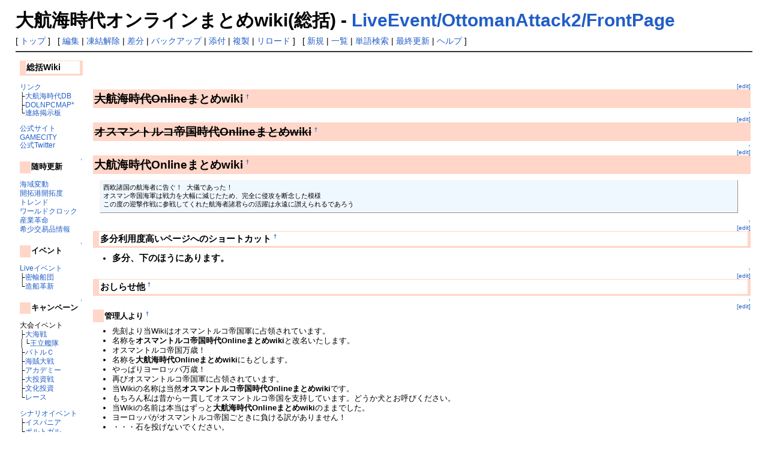

--- FILE ---
content_type: text/html; charset=EUC-JP
request_url: http://gvo.gamedb.info/wiki/?LiveEvent%2FOttomanAttack2%2FFrontPage
body_size: 35452
content:
<?xml version="1.0" encoding="EUC-JP" ?>
<!DOCTYPE html PUBLIC "-//W3C//DTD XHTML 1.1//EN" "http://www.w3.org/TR/xhtml11/DTD/xhtml11.dtd">
<html xmlns="http://www.w3.org/1999/xhtml" xml:lang="ja">
<head>
 <meta http-equiv="content-type" content="application/xhtml+xml; charset=EUC-JP" />
 <meta http-equiv="content-style-type" content="text/css" />

 <meta name="keywords" content="大航海時代,攻略,大航海時代 Online,大航海時代online,大航海時代オンライン,KOEI,光栄,攻略,アイテム,情報,wiki,MMORPG,地図,アイテム,クエスト,交易品,生産,イベント,アップデート,大海戦" />
 <meta name="description" content="MMORPG「大航海時代 Online」の攻略サイトです。大航海時代オンラインの攻略情報を幅広く扱う。アイテムデータ ･ クエスト攻略 ･ 交易品 ･ 地図 ･ 街情報 ･ 船情報 ･ 職業情報 等。イベントやアップデート情報にも素早く対応。" />
 <title>大航海時代オンラインまとめwiki(総括)</title>
<!--
 <link rel="stylesheet" href="" type="text/css" media="screen" />
-->
<link rel="stylesheet" href="http://css1.gamedb.info/style_gvo.css" type="text/css" media="screen" />
  <link rel="alternate" type="application/rss+xml" title="RSS" href="http://gvo.gamedb.info/wiki/?cmd=rss" />

</head>
<body>

<div id="header">
 <h1 class="title">大航海時代オンラインまとめwiki(総括) - <a href="http://gvo.gamedb.info/wiki/?plugin=related&amp;page=LiveEvent%2FOttomanAttack2%2FFrontPage">LiveEvent/OttomanAttack2/FrontPage</a> </h1>
</div>

<div id="navigator">
 [ <a href="http://gvo.gamedb.info/wiki/?FrontPage" >トップ</a> ] &nbsp;

 [
 	<a href="http://gvo.gamedb.info/wiki/?cmd=edit&amp;page=LiveEvent%2FOttomanAttack2%2FFrontPage" >編集</a> |
			<a href="http://gvo.gamedb.info/wiki/?cmd=unfreeze&amp;page=LiveEvent%2FOttomanAttack2%2FFrontPage" >凍結解除</a> |
	  <a href="http://gvo.gamedb.info/wiki/?cmd=diff&amp;page=LiveEvent%2FOttomanAttack2%2FFrontPage" >差分</a> 	| <a href="http://gvo.gamedb.info/wiki/?cmd=backup&amp;page=LiveEvent%2FOttomanAttack2%2FFrontPage" >バックアップ</a>  	| <a href="http://gvo.gamedb.info/wiki/?plugin=attach&amp;pcmd=upload&amp;page=LiveEvent%2FOttomanAttack2%2FFrontPage" >添付</a>  	 | <a href="http://gvo.gamedb.info/wiki/?plugin=template&amp;refer=LiveEvent%2FOttomanAttack2%2FFrontPage" >複製</a> | <a href="http://gvo.gamedb.info/wiki/?LiveEvent%2FOttomanAttack2%2FFrontPage" >リロード</a> ] &nbsp;

 [
 	<a href="http://gvo.gamedb.info/wiki/?plugin=newpage&amp;refer=LiveEvent%2FOttomanAttack2%2FFrontPage" >新規</a> |
    <a href="http://gvo.gamedb.info/wiki/?cmd=list" >一覧</a>  | <a href="http://gvo.gamedb.info/wiki/?cmd=search" >単語検索</a> | <a href="http://gvo.gamedb.info/wiki/?RecentChanges" >最終更新</a> | <a href="http://gvo.gamedb.info/wiki/?Help" >ヘルプ</a> ]

</div>

<hr class="full_hr" />
<table border="0" style="width:100%">
 <tr>
  <td class="menubar">
   <div id="menubar">
<h3 id="content_2_0">総括Wiki</h3>
<p><a href="http://gvo.gamedb.info/wiki/?Link" title="Link">リンク</a><br />
├<a href="https://gvdb.mydns.jp/r/FrontPage" title="gvdb:FrontPage" rel="nofollow">大航海時代DB</a><br />
├<a href="http://yuma.moo.jp/dolnpc/" rel="nofollow">DOLNPCMAP*</a><br />
└<a href="https://jbbs.shitaraba.net/game/21029/" rel="nofollow">連絡掲示板</a><br /></p>
<p><a href="https://www.gamecity.ne.jp/dol/" rel="nofollow">公式サイト</a><br />
<a href="https://www.gamecity.ne.jp/" rel="nofollow">GAMECITY</a><br />
<a href="https://twitter.com/doljp_delfin" rel="nofollow">公式Twitter</a><br /></p>

<div class="jumpmenu"><a href="#navigator">&uarr;</a></div><h4 id="content_2_1">随時更新</h4>
<p><a href="http://gvo.gamedb.info/wiki/?Map#state" title="Map">海域変動</a><br />
<a href="http://gvo.gamedb.info/wiki/?Colony#progress" title="Colony">開拓港開拓度</a><br />
<a href="http://gvo.gamedb.info/wiki/?Museum#Trend" title="Museum">トレンド</a><br />
<a href="http://gvo.gamedb.info/wiki/?WorldClock#history" title="WorldClock">ワールドクロック</a><br />
<a href="http://gvo.gamedb.info/wiki/?IndustrialRevolution#TheIndustrialRevolution" title="IndustrialRevolution">産業革命</a><br />
<a href="http://gvo.gamedb.info/wiki/?TradeItem%2FRare#Now" title="TradeItem/Rare">希少交易品情報</a><br /></p>

<div class="jumpmenu"><a href="#navigator">&uarr;</a></div><h4 id="content_2_2">イベント</h4>
<p><a href="http://gvo.gamedb.info/wiki/?LiveEvent" title="LiveEvent">Liveイベント</a><br />
├<a href="http://gvo.gamedb.info/wiki/?LiveEvent%2FSmugglersHiddenNotebook" title="LiveEvent/SmugglersHiddenNotebook">密輸船団</a><br />
└<a href="http://gvo.gamedb.info/wiki/?LiveEvent%2F20thAnniversary" title="LiveEvent/20thAnniversary">造船革新</a><br /></p>

<div class="jumpmenu"><a href="#navigator">&uarr;</a></div><h4 id="content_2_3">キャンペーン</h4>
<p>大会イベント<br />
├<a href="http://gvo.gamedb.info/wiki/?GrandNavalBattle" title="GrandNavalBattle">大海戦</a><br />
│└<a href="http://gvo.gamedb.info/wiki/?GrandNavalBattle#RoyalFleet" title="GrandNavalBattle">王立艦隊</a><br />
├<a href="http://gvo.gamedb.info/wiki/?BattleCampaign" title="BattleCampaign">バトルＣ</a><br />
├<a href="http://gvo.gamedb.info/wiki/?GrandPiratesBattle" title="GrandPiratesBattle">海賊大戦</a><br />
├<a href="http://gvo.gamedb.info/wiki/?Academy" title="Academy">アカデミー</a><br />
├<a href="http://gvo.gamedb.info/wiki/?GreatInvestmentWar" title="GreatInvestmentWar">大投資戦</a><br />
├<a href="http://gvo.gamedb.info/wiki/?Ship%2FInvestment" title="Ship/Investment">文化投資</a><br />
└<a href="http://gvo.gamedb.info/wiki/?Port%2FRace" title="Port/Race">レース</a><br /></p>
<p><a href="http://gvo.gamedb.info/wiki/?Event" title="Event">シナリオイベント</a> <br />
├<a href="http://gvo.gamedb.info/wiki/?Event%2FHispania" title="Event/Hispania">イスパニア</a><br />
├<a href="http://gvo.gamedb.info/wiki/?Event%2FPortugal" title="Event/Portugal">ポルトガル</a><br />
├<a href="http://gvo.gamedb.info/wiki/?Event%2FVenice" title="Event/Venice">ヴェネツィア</a><br />
├<a href="http://gvo.gamedb.info/wiki/?Event%2FNetherlands" title="Event/Netherlands">ネーデルラント</a><br />
├<a href="http://gvo.gamedb.info/wiki/?Event%2FFrance" title="Event/France">フランス</a><br />
├<a href="http://gvo.gamedb.info/wiki/?Event%2FEngland" title="Event/England">イングランド</a><br />
├<a href="http://gvo.gamedb.info/wiki/?Event%2FLimitbreak" title="Event/Limitbreak">レベル上限拡張</a><br />
├<a href="http://gvo.gamedb.info/wiki/?Event%2FCircumnavigation" title="Event/Circumnavigation">世界周航</a><br />
└<a href="http://gvo.gamedb.info/wiki/?Episode" title="Episode">エピソード</a><br /></p>

<div class="jumpmenu"><a href="#navigator">&uarr;</a></div><h4 id="content_2_4">アイテム</h4>
<p><a href="http://gvo.gamedb.info/wiki/?Item" title="Item">アイテム</a><br />
├<a href="http://gvo.gamedb.info/wiki/?Item#Consumer" title="Item">消費アイテム</a><br />
│├<a href="http://gvo.gamedb.info/wiki/?Item%2FConsumer%2Flot" title="Item/Consumer/lot">ロット</a><br />
│└<a href="http://gvo.gamedb.info/wiki/?Item%2FLoginStamp" title="Item/LoginStamp">ログインスタンプ</a><br />
├<a href="http://gvo.gamedb.info/wiki/?Item%2FExpendables" title="Item/Expendables">消耗アイテム</a><br />
├<a href="http://gvo.gamedb.info/wiki/?Item%2FRawMaterial" title="Item/RawMaterial">原料アイテム</a><br />
└<a href="http://gvo.gamedb.info/wiki/?Recipe" title="Recipe">レシピ帳</a><br />
　├<a href="http://gvo.gamedb.info/wiki/?Recipe#myrecipe" title="Recipe">マイレシピ</a><br />
　├<a href="http://gvo.gamedb.info/wiki/?Pet#feed" title="Pet">餌レシピ</a><br />
　├<a href="http://gvo.gamedb.info/wiki/?Skill%2FProduct%2FAlchemy#Higher" title="Skill/Product/Alchemy">上級錬金術</a><br />
　├<a href="http://gvo.gamedb.info/wiki/?Recipe%2FTown" title="Recipe/Town">街固定レシピ</a><br />
　└<a href="http://gvo.gamedb.info/wiki/?Recipe%2FSpecial" title="Recipe/Special">特別生産</a><br /></p>
<p><a href="http://gvo.gamedb.info/wiki/?Item#Equipment" title="Item">装備品</a><br />
ブースト装備<br />
├冒険<br />
│├<a href="http://gvo.gamedb.info/wiki/?BoostItem%2Fadv1" title="BoostItem/adv1">学問</a>・<a href="http://gvo.gamedb.info/wiki/?BoostItem%2Fadv2" title="BoostItem/adv2">調査</a><br />
│└<a href="http://gvo.gamedb.info/wiki/?BoostItem%2Fadv3" title="BoostItem/adv3">操船</a>・<a href="http://gvo.gamedb.info/wiki/?BoostItem%2Fadv4" title="BoostItem/adv4">その他</a><br />
├交易<br />
│├<a href="http://gvo.gamedb.info/wiki/?BoostItem%2Fmer1" title="BoostItem/mer1">交渉</a>・<a href="http://gvo.gamedb.info/wiki/?BoostItem%2Fmer2" title="BoostItem/mer2">航行</a><br />
│└<a href="http://gvo.gamedb.info/wiki/?BoostItem%2Fmer3" title="BoostItem/mer3">生産</a>・<a href="http://gvo.gamedb.info/wiki/?BoostItem%2Fmer4" title="BoostItem/mer4">取引</a><br />
└海事<br />
│├<a href="http://gvo.gamedb.info/wiki/?BoostItem%2Fsol1" title="BoostItem/sol1">砲撃</a>・<a href="http://gvo.gamedb.info/wiki/?BoostItem%2Fsol2" title="BoostItem/sol2">白兵</a><br />
│└<a href="http://gvo.gamedb.info/wiki/?BoostItem%2Fsol3" title="BoostItem/sol3">回復</a>・<a href="http://gvo.gamedb.info/wiki/?BoostItem%2Fsol4" title="BoostItem/sol4">その他</a><br />
└<a href="http://gvo.gamedb.info/wiki/?BoostItem%2FSpecialEffect" title="BoostItem/SpecialEffect">変性錬金装備</a><br /></p>
<p><a href="http://gvo.gamedb.info/wiki/?MemorialAlbum" title="MemorialAlbum">メモリアルアルバム</a><br />
<a href="http://gvo.gamedb.info/wiki/?Museum" title="Museum">博物館</a><br />
└<a href="http://gvo.gamedb.info/wiki/?Museum#Trend" title="Museum">トレンド</a><br /></p>

<div class="jumpmenu"><a href="#navigator">&uarr;</a></div><h4 id="content_2_5">冒険</h4>
<p><a href="http://gvo.gamedb.info/wiki/?Library" title="Library">書庫・地図</a><br />
<a href="http://gvo.gamedb.info/wiki/?Discovery" title="Discovery">発見物一覧</a><br />
└<a href="http://gvo.gamedb.info/wiki/?Discussion" title="Discussion">論戦</a><br />
<a href="http://gvo.gamedb.info/wiki/?Salvaging" title="Salvaging">沈没船</a><br />
<a href="http://gvo.gamedb.info/wiki/?Dungeon" title="Dungeon">遺跡ダンジョン</a><br />
<a href="http://gvo.gamedb.info/wiki/?Labyrinth" title="Labyrinth">大迷宮</a><br />
<a href="http://gvo.gamedb.info/wiki/?TreasureHunt" title="TreasureHunt">トレジャーハント</a><br />
<a href="http://gvo.gamedb.info/wiki/?AncientTechnology" title="AncientTechnology">古代技術研究</a><br />
<a href="http://gvo.gamedb.info/wiki/?Quest%2FAdventure%2FFolklore" title="Quest/Adventure/Folklore">伝承発見物</a><br />
<a href="http://gvo.gamedb.info/wiki/?GoldRush" title="GoldRush">ゴールドラッシュ</a><br /></p>

<div class="jumpmenu"><a href="#navigator">&uarr;</a></div><h4 id="content_2_6">交易</h4>
<p><a href="http://gvo.gamedb.info/wiki/?TradeItem" title="TradeItem">交易品</a><br />
├<a href="http://gvo.gamedb.info/wiki/?TradeItem#ByTown" title="TradeItem">都市別</a><br />
├<a href="http://gvo.gamedb.info/wiki/?TradeItem#ByKind" title="TradeItem">品目別</a><br />
└<a href="http://gvo.gamedb.info/wiki/?TradeItem%2FSPMap" title="TradeItem/SPMap">名産品</a><br />
<a href="http://gvo.gamedb.info/wiki/?NanbanTrade" title="NanbanTrade">南蛮貿易</a><br />
<a href="http://gvo.gamedb.info/wiki/?Caravan" title="Caravan">キャラバン</a><br />
└<a href="http://gvo.gamedb.info/wiki/?EasternTrade" title="EasternTrade">東方貿易</a><br /></p>
<p><a href="http://gvo.gamedb.info/wiki/?Recipe" title="Recipe">レシピ帳</a><br />
├<a href="http://gvo.gamedb.info/wiki/?Skill%2FProduct%2FAlchemy" title="Skill/Product/Alchemy">錬金術</a><br />
│└<a href="http://gvo.gamedb.info/wiki/?Skill%2FProduct%2FAlchemy%2FItemBoost" title="Skill/Product/Alchemy/ItemBoost">変性錬金レシピ</a><br />
├<a href="http://gvo.gamedb.info/wiki/?Recipe%2FSpecial" title="Recipe/Special">特別生産</a><br />
└<a href="http://gvo.gamedb.info/wiki/?IndustrialRevolution#Factory" title="IndustrialRevolution">生産工場</a><br /></p>

<div class="jumpmenu"><a href="#navigator">&uarr;</a></div><h4 id="content_2_7">海事</h4>
<p><a href="http://gvo.gamedb.info/wiki/?Colosseum" title="Colosseum">コロッセウム</a><br />
<a href="http://gvo.gamedb.info/wiki/?Ganador" title="Ganador">ガナドール</a><br />
洋上戦闘<br />
├<a href="http://gvo.gamedb.info/wiki/?Bombardment" title="Bombardment">砲撃</a><br />
└<a href="http://gvo.gamedb.info/wiki/?Boarding" title="Boarding">白兵・甲板戦</a><br />
<a href="http://gvo.gamedb.info/wiki/?Combat" title="Combat">陸上戦</a><br />
├<a href="http://gvo.gamedb.info/wiki/?Combat%2FTechnic" title="Combat/Technic">テクニック</a><br />
└<a href="http://gvo.gamedb.info/wiki/?LandingEnemy" title="LandingEnemy">敵（NPC）</a><br />
<a href="http://gvo.gamedb.info/wiki/?EnemyShip" title="EnemyShip">敵船（NPC）</a><br />
├<a href="http://gvo.gamedb.info/wiki/?EnemyShip#SeaArea" title="EnemyShip">海域群別</a><br />
├<a href="http://gvo.gamedb.info/wiki/?EnemyShip%2FQuest" title="EnemyShip/Quest">クエスト別</a><br />
├<a href="http://gvo.gamedb.info/wiki/?EnemyShip#Flag" title="EnemyShip">国籍別</a><br />
└<a href="http://gvo.gamedb.info/wiki/?EnemyShip#LevelCap" title="EnemyShip">レベルキャップ</a><br /></p>

<div class="jumpmenu"><a href="#navigator">&uarr;</a></div><h4 id="content_2_8">クエスト</h4>
<p><a href="http://gvo.gamedb.info/wiki/?Quest" title="Quest">クエスト</a><br />
├<a href="http://gvo.gamedb.info/wiki/?Quest%2FAdventure" title="Quest/Adventure">冒険</a><br />
│└<a href="http://gvo.gamedb.info/wiki/?Quest%2FAdventure%2FCodeOfQuest" title="Quest/Adventure/CodeOfQuest">暗号解読</a><br />
├<a href="http://gvo.gamedb.info/wiki/?Quest%2FMerchant" title="Quest/Merchant">交易</a><br />
│├<a href="http://gvo.gamedb.info/wiki/?Quest%2FMerchant%2Fsupply" title="Quest/Merchant/supply">調達クエ</a><br />
│└<a href="http://gvo.gamedb.info/wiki/?Quest%2FMerchant#orderpapers" title="Quest/Merchant">発注書クエ</a><br />
├<a href="http://gvo.gamedb.info/wiki/?Quest%2FSoldier" title="Quest/Soldier">海事</a><br />
└<a href="http://gvo.gamedb.info/wiki/?ImperialOrder" title="ImperialOrder">勅命クエスト</a><br />
<a href="http://gvo.gamedb.info/wiki/?WorldAtlas" title="WorldAtlas">ワールドアトラス</a><br />
<a href="http://gvo.gamedb.info/wiki/?Quest%2FChronoQuest" title="Quest/ChronoQuest">クロノクエスト</a><br />
<a href="http://gvo.gamedb.info/wiki/?CharangeMission" title="CharangeMission">チャレンジミッション</a><br />
<a href="http://gvo.gamedb.info/wiki/?CommerceLicense" title="CommerceLicense">国家通商免許</a><br />
<a href="http://gvo.gamedb.info/wiki/?Tradition" title="Tradition">伝承航路</a><br /></p>

<div class="jumpmenu"><a href="#navigator">&uarr;</a></div><h4 id="content_2_9">船</h4>
<p><a href="http://gvo.gamedb.info/wiki/?Ship" title="Ship">船</a><br />
├<a href="http://gvo.gamedb.info/wiki/?Ship%2FAdventure" title="Ship/Adventure">冒険向け</a><br />
├<a href="http://gvo.gamedb.info/wiki/?Ship%2FMerchant" title="Ship/Merchant">交易向け</a><br />
├<a href="http://gvo.gamedb.info/wiki/?Ship%2FSoldier" title="Ship/Soldier">海事向け</a><br />
├<a href="http://gvo.gamedb.info/wiki/?Ship%2FShipbuilding" title="Ship/Shipbuilding">造船・改造</a><br />
├<a href="http://gvo.gamedb.info/wiki/?Ship%2FRebuild" title="Ship/Rebuild">シップリビルド</a><br />
├<a href="http://gvo.gamedb.info/wiki/?Ship%2FCustom" title="Ship/Custom">カスタム造船</a><br />
│├冒(<a href="http://gvo.gamedb.info/wiki/?Ship%2FCustom%2FAdventureS" title="Ship/Custom/AdventureS">小</a>・<a href="http://gvo.gamedb.info/wiki/?Ship%2FCustom%2FAdventureM" title="Ship/Custom/AdventureM">中</a><br />
││　<a href="http://gvo.gamedb.info/wiki/?Ship%2FCustom%2FAdventureL1" title="Ship/Custom/AdventureL1">大</a>(<a href="http://gvo.gamedb.info/wiki/?Ship%2FCustom%2FAdventureL2" title="Ship/Custom/AdventureL2">探検</a>))<br />
│├交(<a href="http://gvo.gamedb.info/wiki/?Ship%2FCustom%2FMerchantS" title="Ship/Custom/MerchantS">小</a>・<a href="http://gvo.gamedb.info/wiki/?Ship%2FCustom%2FMerchantM" title="Ship/Custom/MerchantM">中</a><br />
││　<a href="http://gvo.gamedb.info/wiki/?Ship%2FCustom%2FMerchantL1" title="Ship/Custom/MerchantL1">大</a>(<a href="http://gvo.gamedb.info/wiki/?Ship%2FCustom%2FMerchantL2" title="Ship/Custom/MerchantL2">輸送</a>))<br />
│├海(<a href="http://gvo.gamedb.info/wiki/?Ship%2FCustom%2FSoldierS" title="Ship/Custom/SoldierS">小</a>・<a href="http://gvo.gamedb.info/wiki/?Ship%2FCustom%2FSoldierM" title="Ship/Custom/SoldierM">中</a><br />
││　<a href="http://gvo.gamedb.info/wiki/?Ship%2FCustom%2FSoldierL1" title="Ship/Custom/SoldierL1">大</a>(<a href="http://gvo.gamedb.info/wiki/?Ship%2FCustom%2FSoldierL2" title="Ship/Custom/SoldierL2">戦闘</a>)<br />
││　(<a href="http://gvo.gamedb.info/wiki/?Ship%2FCustom%2FSoldierL3" title="Ship/Custom/SoldierL3">櫂船</a>))<br />
│├<a href="http://gvo.gamedb.info/wiki/?Ship%2FCustom%2FShipParts" title="Ship/Custom/ShipParts">素材データ</a><br />
│└<a href="http://gvo.gamedb.info/wiki/?Ship%2FCustom%2FShipSkill" title="Ship/Custom/ShipSkill">付加スキル</a><br />
├<a href="http://gvo.gamedb.info/wiki/?Ship%2FShop" title="Ship/Shop">船取扱港</a><br />
└船部品<br />
　├<a href="http://gvo.gamedb.info/wiki/?ShipItem%2FCannon" title="ShipItem/Cannon">大砲</a><br />
　├<a href="http://gvo.gamedb.info/wiki/?ShipItem%2FArmor" title="ShipItem/Armor">追加装甲</a><br />
　├<a href="http://gvo.gamedb.info/wiki/?ShipItem%2FSail" title="ShipItem/Sail">補助帆</a><br />
　├<a href="http://gvo.gamedb.info/wiki/?ShipItem%2FSpecial" title="ShipItem/Special">特殊兵装</a><br />
　├<a href="http://gvo.gamedb.info/wiki/?ShipItem%2FFigurehead" title="ShipItem/Figurehead">船首像</a><br />
　└<a href="http://gvo.gamedb.info/wiki/?ShipItem%2FArms" title="ShipItem/Arms">紋章</a><br /></p>

<div class="jumpmenu"><a href="#navigator">&uarr;</a></div><h4 id="content_2_10">職・スキル</h4>
<p><a href="http://gvo.gamedb.info/wiki/?Job" title="Job">職業</a><br />
├<a href="http://gvo.gamedb.info/wiki/?Job%2FAdventure" title="Job/Adventure">冒険系</a><br />
├<a href="http://gvo.gamedb.info/wiki/?Job%2FMerchant" title="Job/Merchant">交易系</a><br />
└<a href="http://gvo.gamedb.info/wiki/?Job%2FSoldier" title="Job/Soldier">海事系</a><br />
<a href="http://gvo.gamedb.info/wiki/?Skill" title="Skill">スキル</a><br />
├<a href="http://gvo.gamedb.info/wiki/?Skill#skillbook" title="Skill">スキルブック</a><br />
├<a href="http://gvo.gamedb.info/wiki/?Skill%2FList" title="Skill/List">一覧(wiki)</a><br />
├<a href="http://gvo.gamedb.info/wiki/?Skill%2FAdventure" title="Skill/Adventure">冒険系</a><br />
│├視認<br />
││└<a href="http://gvo.gamedb.info/wiki/?Skill%2FCollect%2FCelestialObjects" title="Skill/Collect/CelestialObjects">新天体</a><br />
│├<a href="http://gvo.gamedb.info/wiki/?Skill%2FSupply" title="Skill/Supply">補給</a><br />
│├<a href="http://gvo.gamedb.info/wiki/?Skill%2FCollect%2FFish" title="Skill/Collect/Fish">釣り</a><br />
│├<a href="http://gvo.gamedb.info/wiki/?Skill%2FCollect%2FSearch" title="Skill/Collect/Search">探索</a><br />
│├<a href="http://gvo.gamedb.info/wiki/?Skill%2FCollect%2FCollection" title="Skill/Collect/Collection">採集</a><br />
│└<a href="http://gvo.gamedb.info/wiki/?Skill%2FCollect%2FProcurement" title="Skill/Collect/Procurement">調達</a><br />
├<a href="http://gvo.gamedb.info/wiki/?Skill%2FMerchant" title="Skill/Merchant">交易系</a><br />
│├<a href="http://gvo.gamedb.info/wiki/?Skill%2Fsociability" title="Skill/sociability">社交</a><br />
│├<a href="http://gvo.gamedb.info/wiki/?Skill%2FProduct" title="Skill/Product">生産</a><br />
│└<a href="http://gvo.gamedb.info/wiki/?Skill%2Ftorihiki" title="Skill/torihiki">取引</a><br />
├<a href="http://gvo.gamedb.info/wiki/?Skill%2FSoldier" title="Skill/Soldier">海事系</a><br />
└<a href="http://gvo.gamedb.info/wiki/?Language" title="Language">言語</a><br />
<a href="http://gvo.gamedb.info/wiki/?Scholar" title="Scholar">養成学校</a><br />
<a href="http://gvo.gamedb.info/wiki/?University" title="University">大学</a><br />
<a href="http://gvo.gamedb.info/wiki/?BostonAcademicSociety" title="BostonAcademicSociety">学術協会</a><br /></p>

<div class="jumpmenu"><a href="#navigator">&uarr;</a></div><h4 id="content_2_11">副官・ペット</h4>
<p><a href="http://gvo.gamedb.info/wiki/?Adjutant" title="Adjutant">副官</a><br />
├<a href="http://gvo.gamedb.info/wiki/?Adjutant%2FAdventure" title="Adjutant/Adventure">冒険職</a><br />
├<a href="http://gvo.gamedb.info/wiki/?Adjutant%2FMerchant" title="Adjutant/Merchant">交易職</a><br />
├<a href="http://gvo.gamedb.info/wiki/?Adjutant%2FSoldier" title="Adjutant/Soldier">海事職</a><br />
├<a href="http://gvo.gamedb.info/wiki/?Adjutant%2FSkill" title="Adjutant/Skill">副官スキル</a><br />
├<a href="http://gvo.gamedb.info/wiki/?Adjutant%2FSail" title="Adjutant/Sail">副官回航</a><br />
├<a href="http://gvo.gamedb.info/wiki/?Adjutant%2FPilot" title="Adjutant/Pilot">副官船長</a><br />
├<a href="http://gvo.gamedb.info/wiki/?Adjutant%2FSucceed" title="Adjutant/Succeed">副官仕官</a><br />
└<a href="http://gvo.gamedb.info/wiki/?Adjutant%2FSidejob" title="Adjutant/Sidejob">自宅生産</a><br />
<a href="http://gvo.gamedb.info/wiki/?Pet" title="Pet">ペット</a><br /></p>

<div class="jumpmenu"><a href="#navigator">&uarr;</a></div><h4 id="content_2_12">ステータス</h4>
<p><a href="http://gvo.gamedb.info/wiki/?Peerage" title="Peerage">爵位</a><br />
<a href="http://gvo.gamedb.info/wiki/?Appellation" title="Appellation">称号・師弟</a><br />
<a href="http://gvo.gamedb.info/wiki/?Status" title="Status">各ステータス</a><br />
<a href="http://gvo.gamedb.info/wiki/?Unusual" title="Unusual">状態異常</a><br />
├<a href="http://gvo.gamedb.info/wiki/?Unusual#dolphin" title="Unusual">イルカ</a><br />
├<a href="http://gvo.gamedb.info/wiki/?Tarot" title="Tarot">タロット</a><br />
├<a href="http://gvo.gamedb.info/wiki/?Protection" title="Protection">加護</a><br />
├<a href="http://gvo.gamedb.info/wiki/?KhairadDin" title="KhairadDin">ハイレディン</a><br />
└<a href="http://gvo.gamedb.info/wiki/?RescueNPC" title="RescueNPC">NPCの救助</a><br /></p>

<div class="jumpmenu"><a href="#navigator">&uarr;</a></div><h4 id="content_2_13">世界情報</h4>
<p><a href="http://gvo.gamedb.info/wiki/?WorldClock" title="WorldClock">ワールドクロック</a><br />
<a href="http://gvo.gamedb.info/wiki/?Election" title="Election">皇帝選挙</a><br />
<a href="http://gvo.gamedb.info/wiki/?Map" title="Map">地図・海域</a><br />
<a href="http://gvo.gamedb.info/wiki/?Town" title="Town">上陸地点</a><br />
<a href="http://gvo.gamedb.info/wiki/?Privatefarm" title="Privatefarm">ファーム</a><br />
<a href="http://gvo.gamedb.info/wiki/?Colony" title="Colony">開拓地</a><br />
└<a href="http://gvo.gamedb.info/wiki/?Colony#dock" title="Colony">ドック</a><br />
<a href="http://gvo.gamedb.info/wiki/?Company%2FOutpost" title="Company/Outpost">商会開拓街</a><br />
<a href="http://gvo.gamedb.info/wiki/?Museum" title="Museum">博物館</a><br />
└<a href="http://gvo.gamedb.info/wiki/?Museum#Trend" title="Museum">トレンド</a><br />
<a href="http://gvo.gamedb.info/wiki/?University" title="University">大学</a><br />
<a href="http://gvo.gamedb.info/wiki/?Dungeon" title="Dungeon">遺跡ダンジョン</a><br />
<a href="http://gvo.gamedb.info/wiki/?Colosseum" title="Colosseum">コロッセウム</a><br />
<a href="http://gvo.gamedb.info/wiki/?TranscontinentalRailroad" title="TranscontinentalRailroad">横断鉄道</a><br /></p>
<p><a href="http://gvo.gamedb.info/wiki/?Town" title="Town">街・港</a><br />
├<a href="http://gvo.gamedb.info/wiki/?Language" title="Language">言語</a><br />
├<a href="http://gvo.gamedb.info/wiki/?NonPlayerCharacter" title="NonPlayerCharacter">人物（NPC）</a><br />
├<a href="http://gvo.gamedb.info/wiki/?Bank" title="Bank">銀行</a><br />
├<a href="http://gvo.gamedb.info/wiki/?Government" title="Government">役人</a><br />
│├<a href="http://gvo.gamedb.info/wiki/?Investment" title="Investment">投資</a><br />
│└<a href="http://gvo.gamedb.info/wiki/?Government#defection" title="Government">亡命</a><br />
├<a href="http://gvo.gamedb.info/wiki/?Bar" title="Bar">酒場</a><br />
│└<a href="http://gvo.gamedb.info/wiki/?DishesSales" title="DishesSales">販売員</a><br />
├<a href="http://gvo.gamedb.info/wiki/?TradeItem#exchange" title="TradeItem">交易所</a><br />
├<a href="http://gvo.gamedb.info/wiki/?Pedlar" title="Pedlar">行商人</a><br />
├<a href="http://gvo.gamedb.info/wiki/?Translator" title="Translator">翻訳家</a><br />
├<a href="http://gvo.gamedb.info/wiki/?Trader#WealthyMerchant" title="Trader">豪商</a><br />
├<a href="http://gvo.gamedb.info/wiki/?Company" title="Company">商会・商館</a><br />
│├<a href="http://gvo.gamedb.info/wiki/?Company%2FOutpost" title="Company/Outpost">商会開拓街</a><br />
│└<a href="http://gvo.gamedb.info/wiki/?Company%2FLocalFleet" title="Company/LocalFleet">地方艦隊</a><br />
├<a href="http://gvo.gamedb.info/wiki/?Library" title="Library">書庫</a><br />
├<a href="http://gvo.gamedb.info/wiki/?Association" title="Association">組合</a><br />
├<a href="http://gvo.gamedb.info/wiki/?Apartment" title="Apartment">アパルタメント</a><br />
│└<a href="http://gvo.gamedb.info/wiki/?Apartment%2FOrnaments" title="Apartment/Ornaments">オーナメント</a><br />
├<a href="http://gvo.gamedb.info/wiki/?Scholar" title="Scholar">養成学校</a><br />
└<a href="http://gvo.gamedb.info/wiki/?Port" title="Port">出航所</a><br />
　├<a href="http://gvo.gamedb.info/wiki/?Port#Forwarding" title="Port">拠点回航</a><br />
　├<a href="http://gvo.gamedb.info/wiki/?OceanLiner" title="OceanLiner">定期船</a><br />
　├<a href="http://gvo.gamedb.info/wiki/?Port#Canal" title="Port">運河輸送船</a><br />
　├<a href="http://gvo.gamedb.info/wiki/?Port#AutoPilot" title="Port">委任航行</a><br />
　└<a href="http://gvo.gamedb.info/wiki/?Port%2FRace" title="Port/Race">レース</a><br /></p>

<div class="jumpmenu"><a href="#navigator">&uarr;</a></div><h4 id="content_2_14">その他</h4>
<p><a href="http://gvo.gamedb.info/wiki/?Update" title="Update">アップデート</a><br />
├<a href="http://gvo.gamedb.info/wiki/?Update%2F251021update" title="Update/251021update">シルクロード</a><br />
├<a href="http://gvo.gamedb.info/wiki/?Update%2F250617update" title="Update/250617update">Midgard</a><br />
├<a href="http://gvo.gamedb.info/wiki/?Update%2F250318update" title="Update/250318update">20周年記念</a><br />
├<a href="http://gvo.gamedb.info/wiki/?Update%2F241217update" title="Update/241217update">Eastern trade</a><br />
├<a href="http://gvo.gamedb.info/wiki/?Update%2F241015update" title="Update/241015update">Caravan</a><br />
├<a href="http://gvo.gamedb.info/wiki/?Update%2F240625update" title="Update/240625update">Spica</a><br />
├<a href="http://gvo.gamedb.info/wiki/?Update%2F240319update" title="Update/240319update">Nelson</a><br />
├<a href="http://gvo.gamedb.info/wiki/?Update%2F231219update" title="Update/231219update">Yggdrasill</a><br />
├<a href="http://gvo.gamedb.info/wiki/?Update%2F230919update" title="Update/230919update">夏の大三角</a><br />
├<a href="http://gvo.gamedb.info/wiki/?Update%2F230620update" title="Update/230620update">Shipmate</a><br />
├<a href="http://gvo.gamedb.info/wiki/?Update%2F230322update" title="Update/230322update">ジェミニ</a><br />
├<a href="http://gvo.gamedb.info/wiki/?Update%2F221220update" title="Update/221220update">楽の叡智</a><br />
└<a href="http://gvo.gamedb.info/wiki/?Update%2F22Polaris" title="Update/22Polaris">Polaris</a><br /></p>
<p><a href="http://gvo.gamedb.info/wiki/?ChargedOption" title="ChargedOption">有料オプション</a><br />
<a href="http://gvo.gamedb.info/wiki/?%40Service" title="@Service">＠サービス</a><br />
├<a href="http://gvo.gamedb.info/wiki/?%40Service%2Fsail" title="@Service/sail">回航</a><br />
├<a href="http://gvo.gamedb.info/wiki/?%40Service%2Flandrout" title="@Service/landrout">陸路</a><br />
├<a href="http://gvo.gamedb.info/wiki/?%40Service%2Fpoint" title="@Service/point">ポイント</a><br />
└<a href="http://gvo.gamedb.info/wiki/?%40Service%2FDolphin" title="@Service/Dolphin">ドルフィン</a><br /></p>
<p><a href="http://gvo.gamedb.info/wiki/?MemorialWorld" title="MemorialWorld">メモリアルワールド</a><br />
<a href="http://gvo.gamedb.info/wiki/?CrossWorld" title="CrossWorld">クロスワールド</a><br />
<a href="http://gvo.gamedb.info/wiki/?Privilege" title="Privilege">特典</a><br />
└<a href="http://gvo.gamedb.info/wiki/?Privilege%2FCoin" title="Privilege/Coin">航海コイン</a><br />
<a href="http://gvo.gamedb.info/wiki/?NetCafe" title="NetCafe">ネットカフェ</a><br />
<a href="http://gvo.gamedb.info/wiki/?PlayStation" title="PlayStation">PS版情報</a><br /></p>
<p><a href="http://gvo.gamedb.info/wiki/?Memo" title="Memo">テンプレ・メモ</a><br /></p>
<hr class="full_hr" />
<p><a href="http://gvo.gamedb.info/wiki/?Statistics" title="Statistics">ページ統計</a><br /></p>
<div style="text-align:right">1：今日<br /></div>
<div style="text-align:right">0：昨日<br /></div>
<div style="text-align:right">1678：総合<br /></div>
<p><a href="http://gvo.gamedb.info/wiki/?RecentChanges" title="RecentChanges">最近の更新</a><br />
<a href="http://gvo.gamedb.info/wiki/?cmd=diff&amp;page=MenuBar" rel="nofollow">MENU</a><br />
閲覧中：11人<br /></p>
<p><a href="https://gvdb.mydns.jp/download/" rel="nofollow">アーカイブ</a></p>
</div>
  </td>
  <td valign="top">
   <div id="body">
<p>　</p>
<div style="text-align: right; font-size: x-small; padding: 0px; "><a href="http://gvo.gamedb.info/wiki/?plugin=paraedit&amp;parnum=1&amp;page=LiveEvent%2FOttomanAttack2%2FFrontPage&amp;refer=LiveEvent%2FOttomanAttack2%2FFrontPage">[edit]</a></div><h2 id="content_1_0"><del>大航海時代Onlineま</del>とめwiki  <a class="anchor_super" id="e55910f8" href="http://gvo.gamedb.info/wiki/?LiveEvent%2FOttomanAttack2%2FFrontPage#e55910f8" title="e55910f8">&dagger;</a></h2>

<div class="jumpmenu"><a href="#navigator">&uarr;</a></div><div style="text-align: right; font-size: x-small; padding: 0px; "><a href="http://gvo.gamedb.info/wiki/?plugin=paraedit&amp;parnum=2&amp;page=LiveEvent%2FOttomanAttack2%2FFrontPage&amp;refer=LiveEvent%2FOttomanAttack2%2FFrontPage">[edit]</a></div><h2 id="content_1_1"><del>オスマントルコ帝国時代Onlineまとめwiki</del>  <a class="anchor_super" id="kabe99aa" href="http://gvo.gamedb.info/wiki/?LiveEvent%2FOttomanAttack2%2FFrontPage#kabe99aa" title="kabe99aa">&dagger;</a></h2>

<div class="jumpmenu"><a href="#navigator">&uarr;</a></div><div style="text-align: right; font-size: x-small; padding: 0px; "><a href="http://gvo.gamedb.info/wiki/?plugin=paraedit&amp;parnum=3&amp;page=LiveEvent%2FOttomanAttack2%2FFrontPage&amp;refer=LiveEvent%2FOttomanAttack2%2FFrontPage">[edit]</a></div><h2 id="content_1_2">大航海時代Onlineまとめwiki  <a class="anchor_super" id="s031b9a7" href="http://gvo.gamedb.info/wiki/?LiveEvent%2FOttomanAttack2%2FFrontPage#s031b9a7" title="s031b9a7">&dagger;</a></h2>
<pre>西欧諸国の航海者に告ぐ！ 大儀であった！
オスマン帝国海軍は戦力を大幅に減じたため、完全に侵攻を断念した模様
この度の迎撃作戦に参戦してくれた航海者諸君らの活躍は永遠に讃えられるであろう</pre>

<div class="jumpmenu"><a href="#navigator">&uarr;</a></div><div style="text-align: right; font-size: x-small; padding: 0px; "><a href="http://gvo.gamedb.info/wiki/?plugin=paraedit&amp;parnum=4&amp;page=LiveEvent%2FOttomanAttack2%2FFrontPage&amp;refer=LiveEvent%2FOttomanAttack2%2FFrontPage">[edit]</a></div><h3 id="content_1_3">多分利用度高いページへのショートカット  <a class="anchor_super" id="f46d0a42" href="http://gvo.gamedb.info/wiki/?LiveEvent%2FOttomanAttack2%2FFrontPage#f46d0a42" title="f46d0a42">&dagger;</a></h3>
<ul class="list1" style="padding-left:16px;margin-left:16px"><li><span style="font-size:15px;display:inline-block;line-height:130%;text-indent:0px"><strong>多分、下のほうにあります。</strong></span></li></ul>

<div class="jumpmenu"><a href="#navigator">&uarr;</a></div><div style="text-align: right; font-size: x-small; padding: 0px; "><a href="http://gvo.gamedb.info/wiki/?plugin=paraedit&amp;parnum=5&amp;page=LiveEvent%2FOttomanAttack2%2FFrontPage&amp;refer=LiveEvent%2FOttomanAttack2%2FFrontPage">[edit]</a></div><h3 id="content_1_4">おしらせ他  <a class="anchor_super" id="s780581e" href="http://gvo.gamedb.info/wiki/?LiveEvent%2FOttomanAttack2%2FFrontPage#s780581e" title="s780581e">&dagger;</a></h3>

<div class="jumpmenu"><a href="#navigator">&uarr;</a></div><div style="text-align: right; font-size: x-small; padding: 0px; "><a href="http://gvo.gamedb.info/wiki/?plugin=paraedit&amp;parnum=6&amp;page=LiveEvent%2FOttomanAttack2%2FFrontPage&amp;refer=LiveEvent%2FOttomanAttack2%2FFrontPage">[edit]</a></div><h4 id="content_1_5">管理人より  <a class="anchor_super" id="w8ad270c" href="http://gvo.gamedb.info/wiki/?LiveEvent%2FOttomanAttack2%2FFrontPage#w8ad270c" title="w8ad270c">&dagger;</a></h4>
<ul class="list1" style="padding-left:16px;margin-left:16px"><li>先刻より当Wikiはオスマントルコ帝国軍に占領されています。</li>
<li>名称を<strong>オスマントルコ帝国時代Onlineまとめwiki</strong>と改名いたします。</li>
<li>オスマントルコ帝国万歳！</li>
<li>名称を<strong>大航海時代Onlineまとめwiki</strong>にもどします。</li>
<li>やっぱりヨーロッパ万歳！</li>
<li>再びオスマントルコ帝国軍に占領されています。</li>
<li>当Wikiの名称は当然<strong>オスマントルコ帝国時代Onlineまとめwiki</strong>です。</li>
<li>もちろん私は昔から一貫してオスマントルコ帝国を支持しています。どうか犬とお呼びください。</li>
<li>当Wikiの名前は本当はずっと<strong>大航海時代Onlineまとめwiki</strong>のままでした。</li>
<li>ヨーロッパがオスマントルコ帝国ごときに負ける訳がありません！</li>
<li>・・・石を投げないでください。</li>
<li>オスマントルコ帝国は不滅だ!! スルタンは諦めない、いつかはお前らもオスマントルコの旗の下に集まることになるだろう!!</li>
<li>本日未明、まとめwikiのタイトルを変えようとする管理人を取り押さえました。 - 留守番A <span class="comment_date">2008-11-18 (火) 01:17:54</span></li>
<li>皆様はどうか安全な航海を。Bon voyage.</li></ul>

<div class="jumpmenu"><a href="#navigator">&uarr;</a></div><div style="text-align: right; font-size: x-small; padding: 0px; "><a href="http://gvo.gamedb.info/wiki/?plugin=paraedit&amp;parnum=7&amp;page=LiveEvent%2FOttomanAttack2%2FFrontPage&amp;refer=LiveEvent%2FOttomanAttack2%2FFrontPage">[edit]</a></div><h4 id="content_1_6">情報など  <a class="anchor_super" id="nfd006ca" href="http://gvo.gamedb.info/wiki/?LiveEvent%2FOttomanAttack2%2FFrontPage#nfd006ca" title="nfd006ca">&dagger;</a></h4>
<ul class="list1" style="padding-left:16px;margin-left:16px"><li>一応専用ページもあります</li></ul>
<hr class="full_hr" />
<p>以下省略</p>
<div style="margin-top:2em;">
<script type="text/javascript"><!--
google_ad_client = "ca-pub-9809893960781189";
/* Gamedb_wiki_b */
google_ad_slot = "8169172345";
google_ad_width = 468;
google_ad_height = 60;
//-->
</script>
<script type="text/javascript"
src="http://pagead2.googlesyndication.com/pagead/show_ads.js">
</script>
</div>
   </div>
  </td>
 </tr>
</table>



<hr class="full_hr" />
<!-- Toolbar -->
<div id="toolbar">

</div>




<div id="footer">
 Site admin: <a href="http://gvo.gamedb.info/wiki/">gamedb.</a><p />
 <strong>PukiWiki 1.4.7</strong> Copyright &copy; 2001-2006 <a href="http://pukiwiki.sourceforge.jp/">PukiWiki Developers Team</a>. License is <a href="http://www.gnu.org/licenses/gpl.html">GPL</a>.<br /> Based on "PukiWiki" 1.3 by <a href="http://factage.com/yu-ji/">yu-ji</a>.
 Powered by PHP 5.3.3. HTML convert time: 0.005 sec.
</div>

</body>
</html>


--- FILE ---
content_type: text/html; charset=utf-8
request_url: https://www.google.com/recaptcha/api2/aframe
body_size: 269
content:
<!DOCTYPE HTML><html><head><meta http-equiv="content-type" content="text/html; charset=UTF-8"></head><body><script nonce="2G5sDEZ_EL0vWWIWdRNG4Q">/** Anti-fraud and anti-abuse applications only. See google.com/recaptcha */ try{var clients={'sodar':'https://pagead2.googlesyndication.com/pagead/sodar?'};window.addEventListener("message",function(a){try{if(a.source===window.parent){var b=JSON.parse(a.data);var c=clients[b['id']];if(c){var d=document.createElement('img');d.src=c+b['params']+'&rc='+(localStorage.getItem("rc::a")?sessionStorage.getItem("rc::b"):"");window.document.body.appendChild(d);sessionStorage.setItem("rc::e",parseInt(sessionStorage.getItem("rc::e")||0)+1);localStorage.setItem("rc::h",'1769275304655');}}}catch(b){}});window.parent.postMessage("_grecaptcha_ready", "*");}catch(b){}</script></body></html>